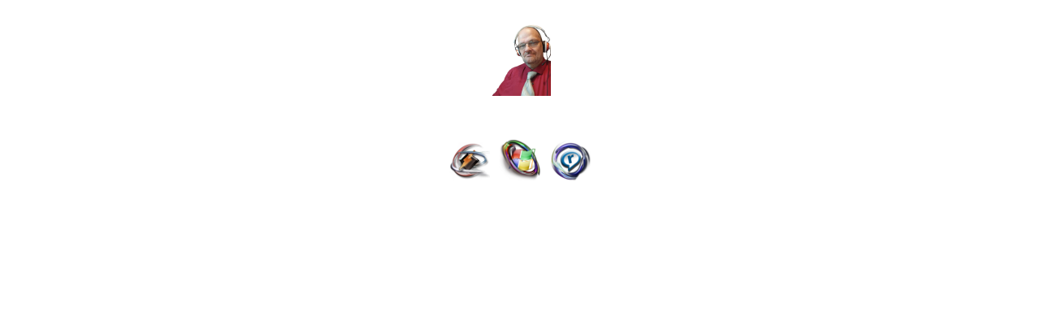

--- FILE ---
content_type: text/html; charset=UTF-8
request_url: https://pandispartybude.de/infusions/gr_radiostatus_boxen/box.php?id=1&style=3
body_size: 692
content:
<!DOCTYPE html PUBLIC '-//W3C//DTD XHTML 1.0 Transitional//EN' 'http://www.w3.org/TR/xhtml1/DTD/xhtml1-transitional.dtd'>
<html xmlns='http://www.w3.org/1999/xhtml' xml:lang='de' lang='de'>
<head>
<title>Pandis Party Bude</title>
<meta http-equiv='Content-Type' content='text/html; charset=UTF-8' />
<meta name='description' content='' />
<meta name='keywords' content='' />
<script type="text/javascript">
	window.setTimeout("location.reload()",10000);
</script><link rel='shortcut icon' href='../../images/favicon.ico' type='image/x-icon' />
</head>
<body style='padding:0; margin:0;'>
<meta http-equiv='refresh' content='120; url=http://worldradioteam.de/infusions/gr_radiostatus_boxen/box.php?id=1&style=3'>


<td><font color=white>
<center>
f&uuml;r Euch auf Sendung:<br />
<img src="https://pandispartybude.de/infusions/gr_radiostatus_boxen/../../images/avatars/download_1[666].png" height="100" /><br />
DJTeddybaer
<br>
Aktueller Titel:<br />
		<marquee name="marquee" behavior="scroll" scrollamount="2" scrolldelay="80" style="width:80%;" onmouseover="this.stop()" onmouseout="this.start()">Amigos - Mein Elternhaus</marquee><br />
		<div align="center"><a href="https://pandispartybude.de/infusions/gr_radiostatus_panel/gr_radiostatus_player.php?id=1&amp;p=pls" title="Winamp- oder VLC Media Player"><img src="https://pandispartybude.de/infusions/gr_radiostatus_boxen/skin_3/winamp.png" alt="Winamp- oder VLC Media Player" border="0" width="" height="" /></a>&nbsp;&nbsp;
	<a href="https://pandispartybude.de/infusions/gr_radiostatus_panel/gr_radiostatus_player.php?id=1&amp;p=asx" title="Windows Media Player"><img src="https://pandispartybude.de/infusions/gr_radiostatus_boxen/skin_3/wmp.png" alt="Windows Media Player" border="0" width="" height="" /></a>&nbsp;&nbsp;
	<a href="https://pandispartybude.de/infusions/gr_radiostatus_panel/gr_radiostatus_player.php?id=1&amp;p=ram" title="Realplayer"><img src="https://pandispartybude.de/infusions/gr_radiostatus_boxen/skin_3/realplayer.png" alt="Realplayer" border="0" width="" height="" /></a><br /></div>
	</font></td>
	</center></body>
</html>
